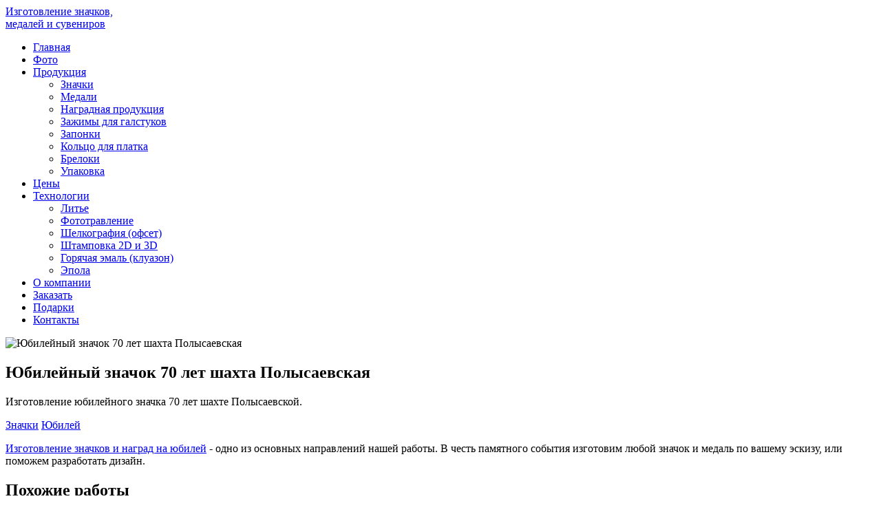

--- FILE ---
content_type: text/html; charset=UTF-8
request_url: http://allsam.ru/work/460
body_size: 4010
content:
<!DOCTYPE HTML>
<html>
<head>
     <base href="http://allsam.ru/" />

    <title>Юбилейный значок 70 лет шахта Полысаевская | ОЛСАМ</title>
    <meta name="description" content="Юбилейный значок 70 лет шахта Полысаевская. Изготовление значков, медалей и другой сувенирной продукции под заказ в Москве.">

<meta charset="utf-8" />
<meta name="viewport" content="width=device-width, initial-scale=1" />
	
<!--[if lte IE 8]><script src="/assets/js/ie/html5shiv.js"></script><![endif]-->
<link rel="stylesheet" href="/assets/css/main.css" />
<link rel="stylesheet" href="/assets/css/content.css" />
<!--[if lte IE 8]><link rel="stylesheet" href="/assets/css/ie8.css" /><![endif]-->
<!--[if lte IE 9]><link rel="stylesheet" href="/assets/css/ie9.css" /><![endif]-->
<!--[if lt IE 9]><script src="http://html5shim.googlecode.com/svn/trunk/html5.js"></script><![endif]-->
		
<link rel="stylesheet" href="/assets/css/shuffle.css" />
<script src="//code.jquery.com/jquery-1.9.1.min.js"></script>
<script src="/assets/components/Shuffle/dist/modernizr.custom.min.js"></script>
<link href='https://fonts.googleapis.com/css?family=PT+Sans:400,400italic,700,700italic&subset=latin,cyrillic' rel='stylesheet' type='text/css'>
<meta name="yandex-verification" content="094d9b551eb30ec0" />	<link rel="stylesheet" href="/assets/components/ms2gallery/css/web/default.css" type="text/css" />
</head>
<body>

<div id="page-wrapper">

	<div id="header">
        <a href="/"><div class="logo"> <div class="logo_txt">Изготовление значков,<br /> медалей и сувениров</div></div></a>
<div id="logo" style="display: none">ОЛСАМ: изготовление значков</div>

<nav id="nav">
	<ul><li class="first"><a href="/" >Главная</a></li><li><a href="gallery/" >Фото</a></li><li><a href="production/" >Продукция</a><ul><li class="first"><a href="production/mark/" >Значки</a></li><li><a href="production/medal/" >Медали</a></li><li><a href="production/badge/" >Наградная продукция</a></li><li><a href="production/tie-clips/" >Зажимы для галстуков</a></li><li><a href="production/cuff-link/" >Запонки</a></li><li><a href="production/ring/" >Кольцо для платка</a></li><li><a href="production/charm/" >Брелоки</a></li><li class="last"><a href="production/box/" >Упаковка</a></li></ul></li><li><a href="price/" >Цены</a></li><li><a href="technology/" >Технологии</a><ul><li class="first"><a href="technology/casting/" >Литье</a></li><li><a href="technology/photoetching/" >Фототравление</a></li><li><a href="technology/silkscreen/" >Шелкография (офсет)</a></li><li><a href="technology/stamping/" >Штамповка 2D и 3D</a></li><li><a href="technology/hot-enamel/" >Горячая эмаль (клуазон)</a></li><li class="last"><a href="technology/epola/" >Эпола</a></li></ul></li><li><a href="about/" >О компании</a></li><li><a href="zakaz/" >Заказать</a></li><li><a href="present/" >Подарки</a></li><li class="last"><a href="contact/" >Контакты</a></li></ul>
</nav>	</div>

	<section class="wrapper style2">
		<div class="container">

            
            
                
    <div class="box post">
        <div class="image left">
            <img src="/assets/images/resources/32/101.jpg" alt="Юбилейный значок 70 лет шахта Полысаевская" title="Юбилейный значок 70 лет шахта Полысаевская" />
        </div>
        <div class="inner">
            <h1>Юбилейный значок 70 лет шахта Полысаевская</h1>
            <p>Изготовление юбилейного значка 70 лет шахте Полысаевской.</p>
            
                        <p>
                            <a href="/work/?tags=Значки" class="btn">Значки</a>
                
                                
                            <a href="/work/?tags=Юбилей" class="btn">Юбилей</a>
                
                                                                                                                                                                                                                                                                                                        
                        
            </p>

            <p><a href="/production/mark/">Изготовление значков и наград на юбилей</a> - одно из основных направлений нашей работы. В честь памятного события изготовим любой значок и медаль по вашему эскизу, или поможем разработать дизайн.</p>
            
        </div>
    </div>



<h2>Похожие работы</h2>

<div id="grid">
                
        <figure class="picture-item" data-groups='["all"]'>
        <div class="picture-inner">
            <a href="/assets/images/resources/32/108.jpg" data-lightbox="img"><img src="/assets/images/resources/32/mini/108.jpg" alt="Изготовление значка 1985 атомный ледокол Россия" title="Изготовление значка 1985 атомный ледокол Россия" /></a>
        </div>
    </figure>
    <figure class="picture-item" data-groups='["all"]'>
        <div class="picture-inner">
            <a href="/assets/images/resources/32/033.jpg" data-lightbox="img"><img src="/assets/images/resources/32/mini/033.jpg" alt="Значок с гербом Междуреченска" title="Значок с гербом Междуреченска" /></a>
        </div>
    </figure>
    <figure class="picture-item" data-groups='["all"]'>
        <div class="picture-inner">
            <a href="/assets/images/resources/32/091.jpg" data-lightbox="img"><img src="/assets/images/resources/32/mini/091.jpg" alt="Значок с лентой на фоне земного шара" title="Значок с лентой на фоне земного шара" /></a>
        </div>
    </figure>
    <figure class="picture-item" data-groups='["all"]'>
        <div class="picture-inner">
            <a href="/assets/images/resources/32/127.jpg" data-lightbox="img"><img src="/assets/images/resources/32/mini/127.jpg" alt="Изготовление значка - герб с оленем" title="Изготовление значка - герб с оленем" /></a>
        </div>
    </figure>
    <figure class="picture-item" data-groups='["all"]'>
        <div class="picture-inner">
            <a href="/assets/images/resources/32/012.jpg" data-lightbox="img"><img src="/assets/images/resources/32/mini/012.jpg" alt="Значок Территориальная избирательная комиссия" title="Значок Территориальная избирательная комиссия" /></a>
        </div>
    </figure>
    <figure class="picture-item" data-groups='["all"]'>
        <div class="picture-inner">
            <a href="/assets/images/resources/32/079.jpg" data-lightbox="img"><img src="/assets/images/resources/32/mini/079.jpg" alt="Изготовление значка для государственного учреждения" title="Изготовление значка для государственного учреждения" /></a>
        </div>
    </figure>
    <figure class="picture-item" data-groups='["all"]'>
        <div class="picture-inner">
            <a href="/assets/images/resources/32/053.jpg" data-lightbox="img"><img src="/assets/images/resources/32/mini/053.jpg" alt="Значок на заказ с логотипом" title="Значок на заказ с логотипом" /></a>
        </div>
    </figure>
    <figure class="picture-item" data-groups='["all"]'>
        <div class="picture-inner">
            <a href="/assets/images/resources/32/042.jpg" data-lightbox="img"><img src="/assets/images/resources/32/mini/042.jpg" alt="Значки на флотскую тематику" title="Значки на флотскую тематику" /></a>
        </div>
    </figure>
    <figure class="picture-item" data-groups='["all"]'>
        <div class="picture-inner">
            <a href="/assets/images/resources/32/107.jpg" data-lightbox="img"><img src="/assets/images/resources/32/mini/107.jpg" alt="Значок герб Сочи" title="Значок герб Сочи" /></a>
        </div>
    </figure>
    <figure class="picture-item" data-groups='["all"]'>
        <div class="picture-inner">
            <a href="/assets/images/resources/32/022.jpg" data-lightbox="img"><img src="/assets/images/resources/32/mini/022.jpg" alt="Изготовление значка Sochi Discovery World Aquarium" title="Изготовление значка Sochi Discovery World Aquarium" /></a>
        </div>
    </figure>
    <figure class="picture-item" data-groups='["all"]'>
        <div class="picture-inner">
            <a href="/assets/images/resources/32/029.jpg" data-lightbox="img"><img src="/assets/images/resources/32/mini/029.jpg" alt="Значки в виде буквы Т" title="Значки в виде буквы Т" /></a>
        </div>
    </figure>
    <figure class="picture-item" data-groups='["all"]'>
        <div class="picture-inner">
            <a href="/assets/images/resources/32/064.jpg" data-lightbox="img"><img src="/assets/images/resources/32/mini/064.jpg" alt="Значок в виде логотипа без надписи" title="Значок в виде логотипа без надписи" /></a>
        </div>
    </figure>

</div>                
                <br><p><a href="/work/" class="btn">К списку работ</a></p>
                
            
		</div>
	</section>

    <div id="footer">

	<div class="container">
		<div class="row">
			<section class="3u 6u(narrower) 12u$(mobilep)">
				<h3>ООО «ОЛСАМ»</h3>
				<p>Москва, ул. Складочная, дом 1, стр. 18, офис 10/1<br /> <i>/ 5 подъезд, 4 этаж</i></p>
				<p><strong>+7 (499) 340-21-32</strong></p>
			</section>
			<section class="3u 6u$(narrower) 12u$(mobilep)">
				<ul class="links">
					<ul><li class="first"><a href="/" >Главная</a></li><li><a href="gallery/" >Фото</a></li><li><a href="production/" >Продукция</a></li><li><a href="price/" >Цены</a></li><li><a href="technology/" >Технологии</a></li><li class="active current"><a href="work/" >Работы</a></li><li><a href="about/" >О компании</a></li><li><a href="zakaz/" >Заказать</a></li><li><a href="info/" >Информация</a></li><li><a href="present/" >Подарки</a></li><li class="last"><a href="contact/" >Контакты</a></li></ul>
				</ul>
			</section>
			<section class="6u 12u(narrower)">
				


<h3>Отправить сообщение / сделать заказ</h3>
<form action="work/" method="post" class="form">
    <input type="hidden" name="nospam:blank" value="" />
	<div class="row 50%">
        <input type="text" name="surname" class="form-input" placeholder="Фамилия">
		<div class="6u 12u(mobilep)">
            <span class="error"></span>
			<input type="text" name="name" id="name" placeholder="Имя" value="" />
		</div>
		<div class="6u 12u(mobilep)">
		    <span class="error"></span>
			<input type="email" name="mail" id="mail" placeholder="E-mail" value="" />
		</div>
	</div>
	<div class="row 50%">
		<div class="12u">
		    <span class="error"></span>
			<textarea name="text" id="text" placeholder="Сообщение" rows="5" value=""></textarea>
		</div>
	</div>
	<div class="row 50%">
		<div class="12u">
			<ul class="actions">
				<li><input type="submit" class="button alt" value="Отправить" name="Form" onclick="yaCounter11737036.reachGoal('ORDER'); return true;" /></li>
			</ul>
		</div>
	</div>
</form>
			</section>
		</div>
	</div>

	<div class="copyright">
		<ul class="menu">
			<li>&copy; ООО «ОЛСАМ»</li>
		</ul>
	</div>
	
</div>

</div>

<script src="/assets/js/jquery.dropotron.min.js"></script>
<script src="/assets/js/skel.min.js"></script>
<script src="/assets/js/util.js"></script>
<!--[if lte IE 8]><script src="/assets/js/ie/respond.min.js"></script><![endif]-->
<script src="/assets/js/main.js"></script>



<!-- lightbox2 -->
<link  href="/assets/components/lightbox2/lightbox.css" rel="stylesheet">
<script src="/assets/components/lightbox2/lightbox.min.js"></script>

<!-- Shuffle! -->
<script src="/assets/components/Shuffle/dist/jquery.shuffle.js"></script>

<script>
	$(document).ready(function(){
	// Set up button clicks
	 $('.filter-options li').on('click', function() {
	 var $this = $(this),
	 $grid = $('#grid');
	// Hide current label, show current label in title
	// $('.filter-options .active').removeClass('active');
	// $this.addClass('active');
	// Filter elements
	 $grid.shuffle($this.data('group'));
	 });
	// instantiate the plugin
	 $('#grid').shuffle({
	     
	     
	     
	 //speed : 800,
	 //easing : 'ease-out'
	 });
	});
</script>

<script src="/assets/components/Shuffle/js/page.js"></script>
<script src="/assets/components/Shuffle/js/evenheights.js"></script>
<script src="/assets/components/Shuffle/js/demos/homepage.js"></script>

<!-- Yandex.Metrika counter -->
<script type="text/javascript" >
   (function(m,e,t,r,i,k,a){ m[i]=m[i]||function(){ (m[i].a=m[i].a||[]).push(arguments)};
   m[i].l=1*new Date();k=e.createElement(t),a=e.getElementsByTagName(t)[0],k.async=1,k.src=r,a.parentNode.insertBefore(k,a)})
   (window, document, "script", "https://mc.yandex.ru/metrika/tag.js", "ym");

   ym(11737036, "init", {
        clickmap:true,
        trackLinks:true,
        accurateTrackBounce:true,
        webvisor:true
   });
</script>
<noscript><div><img src="https://mc.yandex.ru/watch/11737036" style="position:absolute; left:-9999px;" alt="" /></div></noscript>
<!-- /Yandex.Metrika counter -->


<script>
  (function(i,s,o,g,r,a,m){i['GoogleAnalyticsObject']=r;i[r]=i[r]||function(){
  (i[r].q=i[r].q||[]).push(arguments)},i[r].l=1*new Date();a=s.createElement(o),
  m=s.getElementsByTagName(o)[0];a.async=1;a.src=g;m.parentNode.insertBefore(a,m)
  })(window,document,'script','https://www.google-analytics.com/analytics.js','ga');

  ga('create', 'UA-5292631-8', 'auto');
  ga('send', 'pageview');
</script>


<script type="text/javascript">ms2GalleryConfig={"cssUrl":"\/assets\/components\/ms2gallery\/css\/web\/","jsUrl":"\/assets\/components\/ms2gallery\/js\/web\/"};</script>
<script type="text/javascript" src="/assets/components/ms2gallery/js/web/default.js"></script>
</body>
</html>